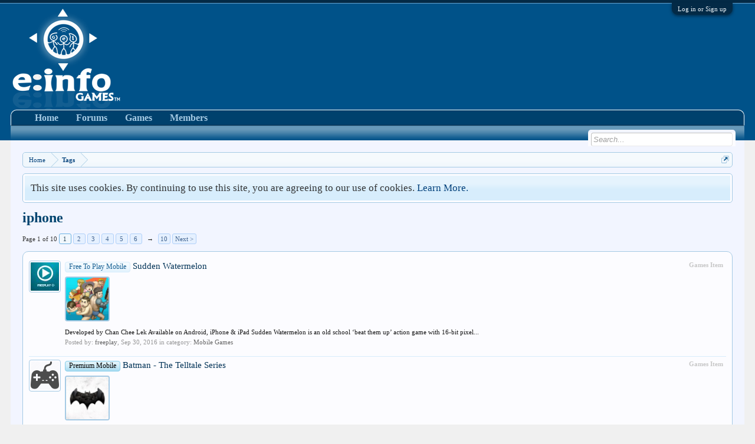

--- FILE ---
content_type: text/html; charset=UTF-8
request_url: https://einfogames.com/boards/tags/iphone/
body_size: 11186
content:
<!DOCTYPE html>
<html id="XenForo" lang="en-US" dir="LTR" class="Public NoJs LoggedOut NoSidebar RunDeferred Responsive" xmlns:fb="http://www.facebook.com/2008/fbml">
<head>

	<meta charset="utf-8" />
	<meta http-equiv="X-UA-Compatible" content="IE=Edge,chrome=1" />
	
		<meta name="viewport" content="width=device-width, initial-scale=1" />
	
	
		<base href="https://einfogames.com/boards/" />
		<script>
			var _b = document.getElementsByTagName('base')[0], _bH = "https://einfogames.com/boards/";
			if (_b && _b.href != _bH) _b.href = _bH;
		</script>
	

	<title>iphone | Einfo Games Boards</title>
	
	<noscript><style>.JsOnly, .jsOnly { display: none !important; }</style></noscript>
	<link rel="stylesheet" href="css.php?css=xenforo,form,public&amp;style=1&amp;dir=LTR&amp;d=1489142356" />
	<link rel="stylesheet" href="css.php?css=facebook,google,login_bar,nflj_showcase_search_result,notices,panel_scroller,search_results&amp;style=1&amp;dir=LTR&amp;d=1489142356" />
	
	
	<link href="//maxcdn.bootstrapcdn.com/font-awesome/4.5.0/css/font-awesome.min.css" rel="stylesheet">



	<script>

	(function(i,s,o,g,r,a,m){i['GoogleAnalyticsObject']=r;i[r]=i[r]||function(){
	(i[r].q=i[r].q||[]).push(arguments)},i[r].l=1*new Date();a=s.createElement(o),
	m=s.getElementsByTagName(o)[0];a.async=1;a.src=g;m.parentNode.insertBefore(a,m)
	})(window,document,'script','//www.google-analytics.com/analytics.js','ga');
	
	ga('create', 'UA-37898826-1', 'auto');
	ga('send', 'pageview');

</script>
		<script src="js/jquery/jquery-1.11.0.min.js"></script>	
		
	<script src="js/xenforo/xenforo.js?_v=e19c4e20"></script>
<script>
$(document).ready(function() {
$(".gamerIcon").on({
    mouseover: function() {
        $(this).find(".gameCard").stop().show(450, 'easeOutQuad');
    },
    mouseout: function() {
        $(this).find(".gameCard").stop().hide(420, 'easeInExpo');
    }
});
});
</script>

	
	<link rel="apple-touch-icon" href="https://einfogames.com/boards/styles/default/xenforo/logo.og.png" />
	<link rel="alternate" type="application/rss+xml" title="RSS feed for Einfo Games Boards" href="forums/-/index.rss" />
	
	<link rel="next" href="tags/iphone/page-2" />

</head>

<body>



	

<div id="loginBar">
	<div class="pageWidth">
		<div class="pageContent">	
			<h3 id="loginBarHandle">
				<label for="LoginControl"><a href="login/" class="concealed noOutline">Log in or Sign up</a></label>
			</h3>
			
			<span class="helper"></span>

			
		</div>
	</div>
</div>


<div id="headerMover">
	<div id="headerProxy"></div>

<div id="content" class="tag_view">
	<div class="pageWidth">
		<div class="pageContent">
			<!-- main content area -->
			
			
			
			
						
						<script type="text/javascript" src="http://www.videogamespaymybills.com/amember/b/517766664a37/markstaylorx"></script>
						
						
						<div class="breadBoxTop ">
							
							

<nav>
	
		
			
		
	

	<fieldset class="breadcrumb">
		<a href="misc/quick-navigation-menu" class="OverlayTrigger jumpMenuTrigger" data-cacheOverlay="true" title="Open quick navigation"><!--Jump to...--></a>
			
		<div class="boardTitle"><strong>Einfo Games Boards</strong></div>
		
		<span class="crumbs">
			
				<span class="crust homeCrumb" itemscope="itemscope" itemtype="http://data-vocabulary.org/Breadcrumb">
					<a href="http://einfogames.com" class="crumb" rel="up" itemprop="url"><span itemprop="title">Home</span></a>
					<span class="arrow"><span></span></span>
				</span>
			
			
			
			
			
				
					<span class="crust" itemscope="itemscope" itemtype="http://data-vocabulary.org/Breadcrumb">
						<a href="https://einfogames.com/boards/tags/" class="crumb" rel="up" itemprop="url"><span itemprop="title">Tags</span></a>
						<span class="arrow"><span>&gt;</span></span>
					</span>
				
			
		</span>
	</fieldset>
</nav>
						</div>
						
						
						
					
						<!--[if lt IE 8]>
							<p class="importantMessage">You are using an out of date browser. It  may not display this or other websites correctly.<br />You should upgrade or use an <a href="https://www.google.com/chrome/browser/" target="_blank">alternative browser</a>.</p>
						<![endif]-->

						
						





<div class="PanelScroller Notices" data-vertical="0" data-speed="400" data-interval="4000">
	<div class="scrollContainer">
		<div class="PanelContainer">
			<ol class="Panels">
				
					<li class="panel Notice DismissParent notice_notice_cookies " data-notice="notice_cookies">
	
	<div class="baseHtml noticeContent">This site uses cookies. By continuing to use this site, you are agreeing to our use of cookies. <a href="help/cookies">Learn More.</a></div>
	
	
</li>
				
			</ol>
		</div>
	</div>
	
	
</div>



						
						
						
						
												
							<!-- h1 title, description -->
							<div class="titleBar">
								
								<h1>iphone</h1>
								
								
							</div>
						
						
						
						
						
						<!-- main template -->
						





<div class="pageNavLinkGroup">
	


<div class="PageNav"
	data-page="1"
	data-range="2"
	data-start="2"
	data-end="6"
	data-last="10"
	data-sentinel="{{sentinel}}"
	data-baseurl="tags/iphone/page-{{sentinel}}">
	
	<span class="pageNavHeader">Page 1 of 10</span>
	
	<nav>
		
		
		<a href="tags/iphone/" class="currentPage " rel="start">1</a>
		
		
			<a class="PageNavPrev hidden">&larr;</a> <span class="scrollable"><span class="items">
		
		
		
			<a href="tags/iphone/page-2" class="">2</a>
		
			<a href="tags/iphone/page-3" class="">3</a>
		
			<a href="tags/iphone/page-4" class="">4</a>
		
			<a href="tags/iphone/page-5" class="">5</a>
		
			<a href="tags/iphone/page-6" class="">6</a>
		
		
		
			</span></span> <a class="PageNavNext ">&rarr;</a>
		
		
		<a href="tags/iphone/page-10" class="">10</a>
		
		
			<a href="tags/iphone/page-2" class="text">Next &gt;</a>
			
		
	</nav>	
	
	
</div>

</div>

<div class="section sectionMain searchResults">
	<ol class="searchResultsList">
		
			

<li id="showcase_item-625" class="searchResult showcaseSearchResult primaryContent" data-author="freeplay">

	<div class="listBlock posterAvatar"><a href="members/freeplay.350/" class="avatar Av350s" data-avatarhtml="true"><img src="data/avatars/s/0/350.jpg?1464342317" width="48" height="48" alt="freeplay" /></a></div>

	<div class="listBlock main">
		<div class="titleText">
			<span class="contentType">Games Item</span>
			<h3 class="title"><a href="games/sudden-watermelon.625/"><span class="prefix prefixPrimary">Free To Play Mobile</span> Sudden Watermelon</a></h3>
		</div>

		
			<div class="listBlock showcaseThumb">
				<a href="games/sudden-watermelon.625/" class="showcaseThumb"><img src="data/showcase/0/645-8b60cdd593100e6cf15aa999f2b5a5f1.jpg" /></a>
			</div>
		

		<blockquote class="snippet">
			<a href="games/sudden-watermelon.625/">Developed by Chan Chee Lek
Available on Android, iPhone &amp; iPad

Sudden Watermelon is an old school ‘beat them up’ action game with 16-bit
pixel...</a>
		</blockquote>

		<div class="meta">
			
			Posted by: <a href="members/freeplay.350/" class="username" dir="auto">freeplay</a>,
			<span class="DateTime" title="Sep 30, 2016 at 2:02 PM">Sep 30, 2016</span>
			in category: <a href="games/category/mobile-games.9/">Mobile Games</a>
		</div>

	</div>
</li>
		
			

<li id="showcase_item-619" class="searchResult showcaseSearchResult primaryContent" data-author="Game_hunter">

	<div class="listBlock posterAvatar"><a href="members/game_hunter.3/" class="avatar Av3s" data-avatarhtml="true"><img src="data/avatars/s/0/3.jpg?1458728253" width="48" height="48" alt="Game_hunter" /></a></div>

	<div class="listBlock main">
		<div class="titleText">
			<span class="contentType">Games Item</span>
			<h3 class="title"><a href="games/batman-the-telltale-series.619/"><span class="prefix prefixSkyBlue">Premium Mobile</span> Batman - The Telltale Series</a></h3>
		</div>

		
			<div class="listBlock showcaseThumb">
				<a href="games/batman-the-telltale-series.619/" class="showcaseThumb"><img src="data/showcase/0/635-b19085c295a8d9b2dfe4aff71201dacd.jpg" /></a>
			</div>
		

		<blockquote class="snippet">
			<a href="games/batman-the-telltale-series.619/">Developed By Telltale Inc
Available on iPhone &amp; iPad

Enter the fractured psyche of Bruce Wayne and discover the powerful and
far-reaching...</a>
		</blockquote>

		<div class="meta">
			
			Posted by: <a href="members/game_hunter.3/" class="username" dir="auto">Game_hunter</a>,
			<span class="DateTime" title="Sep 23, 2016 at 12:09 PM">Sep 23, 2016</span>
			in category: <a href="games/category/mobile-games.9/">Mobile Games</a>
		</div>

	</div>
</li>
		
			

<li id="showcase_item-618" class="searchResult showcaseSearchResult primaryContent" data-author="Game_hunter">

	<div class="listBlock posterAvatar"><a href="members/game_hunter.3/" class="avatar Av3s" data-avatarhtml="true"><img src="data/avatars/s/0/3.jpg?1458728253" width="48" height="48" alt="Game_hunter" /></a></div>

	<div class="listBlock main">
		<div class="titleText">
			<span class="contentType">Games Item</span>
			<h3 class="title"><a href="games/vulture-island.618/"><span class="prefix prefixSkyBlue">Premium Mobile</span> Vulture Island</a></h3>
		</div>

		
			<div class="listBlock showcaseThumb">
				<a href="games/vulture-island.618/" class="showcaseThumb"><img src="data/showcase/0/634-7c3bdb9c516694270c56c3fd253aa9d7.jpg" /></a>
			</div>
		

		<blockquote class="snippet">
			<a href="games/vulture-island.618/">Developed by Donut Games
Available on Android, iPhone &amp; iPad 

Benjamin has built a spectacular flying machine to take him and his friends
around...</a>
		</blockquote>

		<div class="meta">
			
			Posted by: <a href="members/game_hunter.3/" class="username" dir="auto">Game_hunter</a>,
			<span class="DateTime" title="Sep 23, 2016 at 12:01 PM">Sep 23, 2016</span>
			in category: <a href="games/category/mobile-games.9/">Mobile Games</a>
		</div>

	</div>
</li>
		
			

<li id="showcase_item-610" class="searchResult showcaseSearchResult primaryContent" data-author="Game_hunter">

	<div class="listBlock posterAvatar"><a href="members/game_hunter.3/" class="avatar Av3s" data-avatarhtml="true"><img src="data/avatars/s/0/3.jpg?1458728253" width="48" height="48" alt="Game_hunter" /></a></div>

	<div class="listBlock main">
		<div class="titleText">
			<span class="contentType">Games Item</span>
			<h3 class="title"><a href="games/dragon-quest-vii-fragments-of-the-forgotten-past.610/"><span class="prefix prefixOrange">Multi-format</span> DRAGON QUEST VII: Fragments of the Forgotten Past</a></h3>
		</div>

		
			<div class="listBlock showcaseThumb">
				<a href="games/dragon-quest-vii-fragments-of-the-forgotten-past.610/" class="showcaseThumb"><img src="data/showcase/0/626-af4bcf11446b9f0f819f27da5bb222a3.jpg" /></a>
			</div>
		

		<blockquote class="snippet">
			<a href="games/dragon-quest-vii-fragments-of-the-forgotten-past.610/">Developed by Heartbeat, ArtePiazza
Available on  PlayStation, Nintendo 3DS, Android, iPhone &amp; iPad

Dragon Warrior VII is best known for its huge...</a>
		</blockquote>

		<div class="meta">
			
			Posted by: <a href="members/game_hunter.3/" class="username" dir="auto">Game_hunter</a>,
			<span class="DateTime" title="Sep 16, 2016 at 10:53 AM">Sep 16, 2016</span>
			in category: <a href="games/category/console-multi-format-games.8/">Console / Multi-Format Games</a>
		</div>

	</div>
</li>
		
			

<li id="showcase_item-605" class="searchResult showcaseSearchResult primaryContent" data-author="Game_hunter">

	<div class="listBlock posterAvatar"><a href="members/game_hunter.3/" class="avatar Av3s" data-avatarhtml="true"><img src="data/avatars/s/0/3.jpg?1458728253" width="48" height="48" alt="Game_hunter" /></a></div>

	<div class="listBlock main">
		<div class="titleText">
			<span class="contentType">Games Item</span>
			<h3 class="title"><a href="games/ember.605/"><span class="prefix prefixGray">Steam</span> Ember</a></h3>
		</div>

		
			<div class="listBlock showcaseThumb">
				<a href="games/ember.605/" class="showcaseThumb"><img src="data/showcase/0/620-47128d215734ab4b5fa8a709c714ab77.jpg" /></a>
			</div>
		

		<blockquote class="snippet">
			<a href="games/ember.605/">Developed by 505 Games
Available on Windows, iPhone &amp; iPad

A passion project 10 years in the making, Ember is a homage to classic
role-playing...</a>
		</blockquote>

		<div class="meta">
			
			Posted by: <a href="members/game_hunter.3/" class="username" dir="auto">Game_hunter</a>,
			<span class="DateTime" title="Sep 15, 2016 at 10:37 AM">Sep 15, 2016</span>
			in category: <a href="games/category/pc-games.5/">PC Games</a>
		</div>

	</div>
</li>
		
			

<li id="showcase_item-604" class="searchResult showcaseSearchResult primaryContent" data-author="Game_hunter">

	<div class="listBlock posterAvatar"><a href="members/game_hunter.3/" class="avatar Av3s" data-avatarhtml="true"><img src="data/avatars/s/0/3.jpg?1458728253" width="48" height="48" alt="Game_hunter" /></a></div>

	<div class="listBlock main">
		<div class="titleText">
			<span class="contentType">Games Item</span>
			<h3 class="title"><a href="games/skyhill.604/"><span class="prefix prefixSkyBlue">Premium Mobile</span> SKYHILL</a></h3>
		</div>

		
			<div class="listBlock showcaseThumb">
				<a href="games/skyhill.604/" class="showcaseThumb"><img src="data/showcase/0/619-3e2be29a098f971355423c3a346f8d37.jpg" /></a>
			</div>
		

		<blockquote class="snippet">
			<a href="games/skyhill.604/">Developed by Daedalic Entertainment GmbH
Available on iPhone &amp; iPad

World War III was one cruel tragedy, at least for the others. You seemed to...</a>
		</blockquote>

		<div class="meta">
			
			Posted by: <a href="members/game_hunter.3/" class="username" dir="auto">Game_hunter</a>,
			<span class="DateTime" title="Sep 15, 2016 at 10:31 AM">Sep 15, 2016</span>
			in category: <a href="games/category/mobile-games.9/">Mobile Games</a>
		</div>

	</div>
</li>
		
			

<li id="showcase_item-603" class="searchResult showcaseSearchResult primaryContent" data-author="Game_hunter">

	<div class="listBlock posterAvatar"><a href="members/game_hunter.3/" class="avatar Av3s" data-avatarhtml="true"><img src="data/avatars/s/0/3.jpg?1458728253" width="48" height="48" alt="Game_hunter" /></a></div>

	<div class="listBlock main">
		<div class="titleText">
			<span class="contentType">Games Item</span>
			<h3 class="title"><a href="games/shane-warne-king-of-spin.603/"><span class="prefix prefixSkyBlue">Premium Mobile</span> Shane Warne: King Of Spin</a></h3>
		</div>

		
			<div class="listBlock showcaseThumb">
				<a href="games/shane-warne-king-of-spin.603/" class="showcaseThumb"><img src="data/showcase/0/618-08be1170b83d7e00534f77de03975c86.jpg" /></a>
			</div>
		

		<blockquote class="snippet">
			<a href="games/shane-warne-king-of-spin.603/">Developed by Wicked Witch
Available on Android, iPhone &amp; iPad

The ultimate mobile cricket bowling experience! Wicked Witch Software
presents...</a>
		</blockquote>

		<div class="meta">
			
			Posted by: <a href="members/game_hunter.3/" class="username" dir="auto">Game_hunter</a>,
			<span class="DateTime" title="Sep 15, 2016 at 10:27 AM">Sep 15, 2016</span>
			in category: <a href="games/category/mobile-games.9/">Mobile Games</a>
		</div>

	</div>
</li>
		
			

<li id="showcase_item-602" class="searchResult showcaseSearchResult primaryContent" data-author="Game_hunter">

	<div class="listBlock posterAvatar"><a href="members/game_hunter.3/" class="avatar Av3s" data-avatarhtml="true"><img src="data/avatars/s/0/3.jpg?1458728253" width="48" height="48" alt="Game_hunter" /></a></div>

	<div class="listBlock main">
		<div class="titleText">
			<span class="contentType">Games Item</span>
			<h3 class="title"><a href="games/submerged-miku-and-the-sunken-city.602/"><span class="prefix prefixSkyBlue">Premium Mobile</span> Submerged: Miku and the Sunken City</a></h3>
		</div>

		
			<div class="listBlock showcaseThumb">
				<a href="games/submerged-miku-and-the-sunken-city.602/" class="showcaseThumb"><img src="data/showcase/0/617-6987fb08e5579cff6f38bd5204c3dc00.jpg" /></a>
			</div>
		

		<blockquote class="snippet">
			<a href="games/submerged-miku-and-the-sunken-city.602/">Developed by Uppercut Games Pty Limited
Available on iPhone &amp; iPad

Submerged is a third-person combat-free game in which you explore a
mysterious...</a>
		</blockquote>

		<div class="meta">
			
			Posted by: <a href="members/game_hunter.3/" class="username" dir="auto">Game_hunter</a>,
			<span class="DateTime" title="Sep 15, 2016 at 10:21 AM">Sep 15, 2016</span>
			in category: <a href="games/category/mobile-games.9/">Mobile Games</a>
		</div>

	</div>
</li>
		
			

<li id="showcase_item-599" class="searchResult showcaseSearchResult primaryContent" data-author="freeplay">

	<div class="listBlock posterAvatar"><a href="members/freeplay.350/" class="avatar Av350s" data-avatarhtml="true"><img src="data/avatars/s/0/350.jpg?1464342317" width="48" height="48" alt="freeplay" /></a></div>

	<div class="listBlock main">
		<div class="titleText">
			<span class="contentType">Games Item</span>
			<h3 class="title"><a href="games/monster-super-league.599/"><span class="prefix prefixPrimary">Free To Play Mobile</span> Monster Super League</a></h3>
		</div>

		
			<div class="listBlock showcaseThumb">
				<a href="games/monster-super-league.599/" class="showcaseThumb"><img src="data/showcase/0/614-894967fe632618cca7b2dd292f77dc89.jpg" /></a>
			</div>
		

		<blockquote class="snippet">
			<a href="games/monster-super-league.599/">Developed by 4:33
Available on Android, iPhone &amp; iPad

From cute to sytlish, meet Astromons of all size and shapes!
Discover over 550 types of...</a>
		</blockquote>

		<div class="meta">
			
			Posted by: <a href="members/freeplay.350/" class="username" dir="auto">freeplay</a>,
			<span class="DateTime" title="Sep 13, 2016 at 11:21 AM">Sep 13, 2016</span>
			in category: <a href="games/category/mobile-games.9/">Mobile Games</a>
		</div>

	</div>
</li>
		
			

<li id="showcase_item-598" class="searchResult showcaseSearchResult primaryContent" data-author="freeplay">

	<div class="listBlock posterAvatar"><a href="members/freeplay.350/" class="avatar Av350s" data-avatarhtml="true"><img src="data/avatars/s/0/350.jpg?1464342317" width="48" height="48" alt="freeplay" /></a></div>

	<div class="listBlock main">
		<div class="titleText">
			<span class="contentType">Games Item</span>
			<h3 class="title"><a href="games/nicki-minaj-the-empire.598/"><span class="prefix prefixPrimary">Free To Play Mobile</span> Nicki Minaj: The Empire</a></h3>
		</div>

		
			<div class="listBlock showcaseThumb">
				<a href="games/nicki-minaj-the-empire.598/" class="showcaseThumb"><img src="data/showcase/0/613-613fe3862391bb076805b6d06cd27f46.jpg" /></a>
			</div>
		

		<blockquote class="snippet">
			<a href="games/nicki-minaj-the-empire.598/">Developed by Glu Games Inc
Available on iPhone &amp; iPad

RULE THE WORLD WITH NICKI MINAJ! Join the Queen of Rap in a
dramatic adventure as you rise...</a>
		</blockquote>

		<div class="meta">
			
			Posted by: <a href="members/freeplay.350/" class="username" dir="auto">freeplay</a>,
			<span class="DateTime" title="Sep 13, 2016 at 10:50 AM">Sep 13, 2016</span>
			in category: <a href="games/category/mobile-games.9/">Mobile Games</a>
		</div>

	</div>
</li>
		
			

<li id="showcase_item-597" class="searchResult showcaseSearchResult primaryContent" data-author="freeplay">

	<div class="listBlock posterAvatar"><a href="members/freeplay.350/" class="avatar Av350s" data-avatarhtml="true"><img src="data/avatars/s/0/350.jpg?1464342317" width="48" height="48" alt="freeplay" /></a></div>

	<div class="listBlock main">
		<div class="titleText">
			<span class="contentType">Games Item</span>
			<h3 class="title"><a href="games/gardenscapes-new-acres.597/"><span class="prefix prefixPrimary">Free To Play Mobile</span> Gardenscapes - New Acres</a></h3>
		</div>

		
			<div class="listBlock showcaseThumb">
				<a href="games/gardenscapes-new-acres.597/" class="showcaseThumb"><img src="data/showcase/0/612-c152afe579f05d2526e3881cdad8ee23.jpg" /></a>
			</div>
		

		<blockquote class="snippet">
			<a href="games/gardenscapes-new-acres.597/">Developed by Playrix Games
Available on Android, iPhone &amp; iPad

Welcome to Gardenscapes! Rake your way through a storyline full of
unexpected...</a>
		</blockquote>

		<div class="meta">
			
			Posted by: <a href="members/freeplay.350/" class="username" dir="auto">freeplay</a>,
			<span class="DateTime" title="Sep 13, 2016 at 10:36 AM">Sep 13, 2016</span>
			in category: <a href="games/category/mobile-games.9/">Mobile Games</a>
		</div>

	</div>
</li>
		
			

<li id="showcase_item-591" class="searchResult showcaseSearchResult primaryContent" data-author="freeplay">

	<div class="listBlock posterAvatar"><a href="members/freeplay.350/" class="avatar Av350s" data-avatarhtml="true"><img src="data/avatars/s/0/350.jpg?1464342317" width="48" height="48" alt="freeplay" /></a></div>

	<div class="listBlock main">
		<div class="titleText">
			<span class="contentType">Games Item</span>
			<h3 class="title"><a href="games/airline-tycoon-free-flight.591/"><span class="prefix prefixPrimary">Free To Play Mobile</span> Airline Tycoon - Free Flight</a></h3>
		</div>

		
			<div class="listBlock showcaseThumb">
				<a href="games/airline-tycoon-free-flight.591/" class="showcaseThumb"><img src="data/showcase/0/606-8b69d8863c3aef4263022cc4807b73d4.jpg" /></a>
			</div>
		

		<blockquote class="snippet">
			<a href="games/airline-tycoon-free-flight.591/">Developed by Kalypso Media Mobile GmbH
Available on Android, iPhone &amp; iPad

Have you got what it takes to run your own airline? Buy airports...</a>
		</blockquote>

		<div class="meta">
			
			Posted by: <a href="members/freeplay.350/" class="username" dir="auto">freeplay</a>,
			<span class="DateTime" title="Sep 5, 2016 at 11:00 AM">Sep 5, 2016</span>
			in category: <a href="games/category/mobile-games.9/">Mobile Games</a>
		</div>

	</div>
</li>
		
			

<li id="showcase_item-590" class="searchResult showcaseSearchResult primaryContent" data-author="freeplay">

	<div class="listBlock posterAvatar"><a href="members/freeplay.350/" class="avatar Av350s" data-avatarhtml="true"><img src="data/avatars/s/0/350.jpg?1464342317" width="48" height="48" alt="freeplay" /></a></div>

	<div class="listBlock main">
		<div class="titleText">
			<span class="contentType">Games Item</span>
			<h3 class="title"><a href="games/dungeons-aliens.590/"><span class="prefix prefixPrimary">Free To Play Mobile</span> Dungeons &amp; Aliens</a></h3>
		</div>

		
			<div class="listBlock showcaseThumb">
				<a href="games/dungeons-aliens.590/" class="showcaseThumb"><img src="data/showcase/0/605-c97b5864352f86fd0a078a96d8bac581.jpg" /></a>
			</div>
		

		<blockquote class="snippet">
			<a href="games/dungeons-aliens.590/">Developed by Kool2Play sp z o.o.
Available on Android, iPhone &amp; iPad

Did you ever wonder what would happen if a classic tolkienesque fantasy...</a>
		</blockquote>

		<div class="meta">
			
			Posted by: <a href="members/freeplay.350/" class="username" dir="auto">freeplay</a>,
			<span class="DateTime" title="Sep 5, 2016 at 10:54 AM">Sep 5, 2016</span>
			in category: <a href="games/category/mobile-games.9/">Mobile Games</a>
		</div>

	</div>
</li>
		
			

<li id="showcase_item-589" class="searchResult showcaseSearchResult primaryContent" data-author="freeplay">

	<div class="listBlock posterAvatar"><a href="members/freeplay.350/" class="avatar Av350s" data-avatarhtml="true"><img src="data/avatars/s/0/350.jpg?1464342317" width="48" height="48" alt="freeplay" /></a></div>

	<div class="listBlock main">
		<div class="titleText">
			<span class="contentType">Games Item</span>
			<h3 class="title"><a href="games/marvel-tsum-tsum.589/"><span class="prefix prefixPrimary">Free To Play Mobile</span> MARVEL Tsum Tsum</a></h3>
		</div>

		
			<div class="listBlock showcaseThumb">
				<a href="games/marvel-tsum-tsum.589/" class="showcaseThumb"><img src="data/showcase/0/604-551dde8c8b20c7f8535d93634de1cb43.jpg" /></a>
			</div>
		

		<blockquote class="snippet">
			<a href="games/marvel-tsum-tsum.589/">Developed by XFLAG, Inc. 
Available on Android, iPhone &amp; iPad

Marvel Super Heroes, assemble! Team Up and Battle Super Villains with
Friends! Just...</a>
		</blockquote>

		<div class="meta">
			
			Posted by: <a href="members/freeplay.350/" class="username" dir="auto">freeplay</a>,
			<span class="DateTime" title="Sep 5, 2016 at 10:50 AM">Sep 5, 2016</span>
			in category: <a href="games/category/mobile-games.9/">Mobile Games</a>
		</div>

	</div>
</li>
		
			

<li id="showcase_item-585" class="searchResult showcaseSearchResult primaryContent" data-author="freeplay">

	<div class="listBlock posterAvatar"><a href="members/freeplay.350/" class="avatar Av350s" data-avatarhtml="true"><img src="data/avatars/s/0/350.jpg?1464342317" width="48" height="48" alt="freeplay" /></a></div>

	<div class="listBlock main">
		<div class="titleText">
			<span class="contentType">Games Item</span>
			<h3 class="title"><a href="games/bounty-stars.585/"><span class="prefix prefixPrimary">Free To Play Mobile</span> Bounty Stars</a></h3>
		</div>

		
			<div class="listBlock showcaseThumb">
				<a href="games/bounty-stars.585/" class="showcaseThumb"><img src="data/showcase/0/600-e4da2ddc06c58f91409bfb8e1e3961cb.jpg" /></a>
			</div>
		

		<blockquote class="snippet">
			<a href="games/bounty-stars.585/">Developed by DeNA Corp.
Available on Android, iPhone &amp; iPad

Explore the depths of the galaxy’s colourful underbelly and join a comical
world of...</a>
		</blockquote>

		<div class="meta">
			
			Posted by: <a href="members/freeplay.350/" class="username" dir="auto">freeplay</a>,
			<span class="DateTime" title="Aug 30, 2016 at 1:51 PM">Aug 30, 2016</span>
			in category: <a href="games/category/mobile-games.9/">Mobile Games</a>
		</div>

	</div>
</li>
		
			

<li id="showcase_item-579" class="searchResult showcaseSearchResult primaryContent" data-author="freeplay">

	<div class="listBlock posterAvatar"><a href="members/freeplay.350/" class="avatar Av350s" data-avatarhtml="true"><img src="data/avatars/s/0/350.jpg?1464342317" width="48" height="48" alt="freeplay" /></a></div>

	<div class="listBlock main">
		<div class="titleText">
			<span class="contentType">Games Item</span>
			<h3 class="title"><a href="games/farmville-tropic-escape.579/"><span class="prefix prefixPrimary">Free To Play Mobile</span> FarmVille: Tropic Escape</a></h3>
		</div>

		
			<div class="listBlock showcaseThumb">
				<a href="games/farmville-tropic-escape.579/" class="showcaseThumb"><img src="data/showcase/0/594-b18618d4153611d260735ca3e17acad9.jpg" /></a>
			</div>
		

		<blockquote class="snippet">
			<a href="games/farmville-tropic-escape.579/">Developed by Zynga
Available on Android, iPhone &amp; iPad

Escape to an island getaway filled with adventure, mystery and fun new mini
games in this...</a>
		</blockquote>

		<div class="meta">
			
			Posted by: <a href="members/freeplay.350/" class="username" dir="auto">freeplay</a>,
			<span class="DateTime" title="Aug 26, 2016 at 4:49 PM">Aug 26, 2016</span>
			in category: <a href="games/category/mobile-games.9/">Mobile Games</a>
		</div>

	</div>
</li>
		
			

<li id="showcase_item-578" class="searchResult showcaseSearchResult primaryContent" data-author="freeplay">

	<div class="listBlock posterAvatar"><a href="members/freeplay.350/" class="avatar Av350s" data-avatarhtml="true"><img src="data/avatars/s/0/350.jpg?1464342317" width="48" height="48" alt="freeplay" /></a></div>

	<div class="listBlock main">
		<div class="titleText">
			<span class="contentType">Games Item</span>
			<h3 class="title"><a href="games/sacred-legends.578/"><span class="prefix prefixPrimary">Free To Play Mobile</span> Sacred Legends</a></h3>
		</div>

		
			<div class="listBlock showcaseThumb">
				<a href="games/sacred-legends.578/" class="showcaseThumb"><img src="data/showcase/0/593-234fadaee50719310f395b71063997ee.jpg" /></a>
			</div>
		

		<blockquote class="snippet">
			<a href="games/sacred-legends.578/">Developed by Deep Silver FISHLABS
Available on Android, iPhone &amp; iPad

When the Gates of Hell are opening, true heroes must rise to save Ancaria!...</a>
		</blockquote>

		<div class="meta">
			
			Posted by: <a href="members/freeplay.350/" class="username" dir="auto">freeplay</a>,
			<span class="DateTime" title="Aug 25, 2016 at 3:37 PM">Aug 25, 2016</span>
			in category: <a href="games/category/mobile-games.9/">Mobile Games</a>
		</div>

	</div>
</li>
		
			

<li id="showcase_item-575" class="searchResult showcaseSearchResult primaryContent" data-author="freeplay">

	<div class="listBlock posterAvatar"><a href="members/freeplay.350/" class="avatar Av350s" data-avatarhtml="true"><img src="data/avatars/s/0/350.jpg?1464342317" width="48" height="48" alt="freeplay" /></a></div>

	<div class="listBlock main">
		<div class="titleText">
			<span class="contentType">Games Item</span>
			<h3 class="title"><a href="games/flip-diving.575/"><span class="prefix prefixPrimary">Free To Play Mobile</span> Flip Diving</a></h3>
		</div>

		
			<div class="listBlock showcaseThumb">
				<a href="games/flip-diving.575/" class="showcaseThumb"><img src="data/showcase/0/590-c7bdd73596fdb5dae03de66b680708ab.jpg" /></a>
			</div>
		

		<blockquote class="snippet">
			<a href="games/flip-diving.575/">Developed by Miniclip.com
Available on Android, iPhone &amp; iPad

Pull off Frontflips, Backflips &amp; Gainers from high cliffs, rickety platforms,...</a>
		</blockquote>

		<div class="meta">
			
			Posted by: <a href="members/freeplay.350/" class="username" dir="auto">freeplay</a>,
			<span class="DateTime" title="Aug 25, 2016 at 1:39 PM">Aug 25, 2016</span>
			in category: <a href="games/category/mobile-games.9/">Mobile Games</a>
		</div>

	</div>
</li>
		
			

<li id="showcase_item-574" class="searchResult showcaseSearchResult primaryContent" data-author="freeplay">

	<div class="listBlock posterAvatar"><a href="members/freeplay.350/" class="avatar Av350s" data-avatarhtml="true"><img src="data/avatars/s/0/350.jpg?1464342317" width="48" height="48" alt="freeplay" /></a></div>

	<div class="listBlock main">
		<div class="titleText">
			<span class="contentType">Games Item</span>
			<h3 class="title"><a href="games/choices-stories-you-play.574/"><span class="prefix prefixPrimary">Free To Play Mobile</span> Choices: Stories You Play</a></h3>
		</div>

		
			<div class="listBlock showcaseThumb">
				<a href="games/choices-stories-you-play.574/" class="showcaseThumb"><img src="data/showcase/0/589-15b55c12b503a8244797b2dd6749ee2b.jpg" /></a>
			</div>
		

		<blockquote class="snippet">
			<a href="games/choices-stories-you-play.574/">Developed by Pixelberry
Available on Android, iPhone &amp; iPad

One choice can change everything! Fall in love, solve crimes, or embark on
epic...</a>
		</blockquote>

		<div class="meta">
			
			Posted by: <a href="members/freeplay.350/" class="username" dir="auto">freeplay</a>,
			<span class="DateTime" title="Aug 25, 2016 at 1:35 PM">Aug 25, 2016</span>
			in category: <a href="games/category/mobile-games.9/">Mobile Games</a>
		</div>

	</div>
</li>
		
			

<li id="showcase_item-573" class="searchResult showcaseSearchResult primaryContent" data-author="freeplay">

	<div class="listBlock posterAvatar"><a href="members/freeplay.350/" class="avatar Av350s" data-avatarhtml="true"><img src="data/avatars/s/0/350.jpg?1464342317" width="48" height="48" alt="freeplay" /></a></div>

	<div class="listBlock main">
		<div class="titleText">
			<span class="contentType">Games Item</span>
			<h3 class="title"><a href="games/iron-finger.573/"><span class="prefix prefixPrimary">Free To Play Mobile</span> IRON FINGER</a></h3>
		</div>

		
			<div class="listBlock showcaseThumb">
				<a href="games/iron-finger.573/" class="showcaseThumb"><img src="data/showcase/0/588-866846934aacdee24b1b803d9883f14a.jpg" /></a>
			</div>
		

		<blockquote class="snippet">
			<a href="games/iron-finger.573/">Developed by IRONFIST Studios
Available on Android, iPhone &amp; iPad

Combination of fast, challenging and fun arcade games to test your skills.
The...</a>
		</blockquote>

		<div class="meta">
			
			Posted by: <a href="members/freeplay.350/" class="username" dir="auto">freeplay</a>,
			<span class="DateTime" title="Aug 25, 2016 at 1:27 PM">Aug 25, 2016</span>
			in category: <a href="games/category/mobile-games.9/">Mobile Games</a>
		</div>

	</div>
</li>
		
	</ol>
				
	<div class="sectionFooter searchResultSummary">
		<span class="resultCount">Showing results 1 to 20 of 200</span>
	</div>
</div>

<div class="pageNavLinkGroup">
	<div class="linkGroup">
		
	</div>

	


<div class="PageNav"
	data-page="1"
	data-range="2"
	data-start="2"
	data-end="6"
	data-last="10"
	data-sentinel="{{sentinel}}"
	data-baseurl="tags/iphone/page-{{sentinel}}">
	
	<span class="pageNavHeader">Page 1 of 10</span>
	
	<nav>
		
		
		<a href="tags/iphone/" class="currentPage " rel="start">1</a>
		
		
			<a class="PageNavPrev hidden">&larr;</a> <span class="scrollable"><span class="items">
		
		
		
			<a href="tags/iphone/page-2" class="">2</a>
		
			<a href="tags/iphone/page-3" class="">3</a>
		
			<a href="tags/iphone/page-4" class="">4</a>
		
			<a href="tags/iphone/page-5" class="">5</a>
		
			<a href="tags/iphone/page-6" class="">6</a>
		
		
		
			</span></span> <a class="PageNavNext ">&rarr;</a>
		
		
		<a href="tags/iphone/page-10" class="">10</a>
		
		
			<a href="tags/iphone/page-2" class="text">Next &gt;</a>
			
		
	</nav>	
	
	
</div>

</div>
						
						<script type="text/javascript" src="http://www.videogamespaymybills.com/amember/b/517766664a37/markstaylorx"></script>

						
						
							<!-- login form, to be moved to the upper drop-down -->
							







<form action="login/login" method="post" class="xenForm eAuth" id="login" style="display:none">

	
		<ul id="eAuthUnit">
			
				
				
					
					<li><a href="register/facebook?reg=1" class="fbLogin" tabindex="110"><span>Log in with Facebook</span></a></li>
				
				
				
				
				
					
					<li><span class="googleLogin GoogleLogin JsOnly" tabindex="110" data-client-id="195808545440.apps.googleusercontent.com" data-redirect-url="register/google?code=__CODE__&amp;csrf=eNX9MkN62m5n5-y_"><span>Log in with Google</span></span></li>
				
				
			
		</ul>
	

	<div class="ctrlWrapper">
		<dl class="ctrlUnit">
			<dt><label for="LoginControl">Your name or email address:</label></dt>
			<dd><input type="text" name="login" id="LoginControl" class="textCtrl" tabindex="101" /></dd>
		</dl>
	
	
		<dl class="ctrlUnit">
			<dt>
				<label for="ctrl_password">Do you already have an account?</label>
			</dt>
			<dd>
				<ul>
					<li><label for="ctrl_not_registered"><input type="radio" name="register" value="1" id="ctrl_not_registered" tabindex="105" />
						No, create an account now.</label></li>
					<li><label for="ctrl_registered"><input type="radio" name="register" value="0" id="ctrl_registered" tabindex="105" checked="checked" class="Disabler" />
						Yes, my password is:</label></li>
					<li id="ctrl_registered_Disabler">
						<input type="password" name="password" class="textCtrl" id="ctrl_password" tabindex="102" />
						<div class="lostPassword"><a href="lost-password/" class="OverlayTrigger OverlayCloser" tabindex="106">Forgot your password?</a></div>
					</li>
				</ul>
			</dd>
		</dl>
	
		
		<dl class="ctrlUnit submitUnit">
			<dt></dt>
			<dd>
				<input type="submit" class="button primary" value="Log in" tabindex="104" data-loginPhrase="Log in" data-signupPhrase="Sign up" />
				<label for="ctrl_remember" class="rememberPassword"><input type="checkbox" name="remember" value="1" id="ctrl_remember" tabindex="103" /> Stay logged in</label>
			</dd>
		</dl>
	</div>

	<input type="hidden" name="cookie_check" value="1" />
	<input type="hidden" name="redirect" value="/boards/tags/iphone/" />
	<input type="hidden" name="_xfToken" value="" />

</form>
						
						
					
			
						
			<div class="breadBoxBottom">

<nav>
	
		
			
		
	

	<fieldset class="breadcrumb">
		<a href="misc/quick-navigation-menu" class="OverlayTrigger jumpMenuTrigger" data-cacheOverlay="true" title="Open quick navigation"><!--Jump to...--></a>
			
		<div class="boardTitle"><strong>Einfo Games Boards</strong></div>
		
		<span class="crumbs">
			
				<span class="crust homeCrumb">
					<a href="http://einfogames.com" class="crumb"><span>Home</span></a>
					<span class="arrow"><span></span></span>
				</span>
			
			
			
			
			
				
					<span class="crust">
						<a href="https://einfogames.com/boards/tags/" class="crumb"><span>Tags</span></a>
						<span class="arrow"><span>&gt;</span></span>
					</span>
				
			
		</span>
	</fieldset>
</nav></div>
			
						
			
						
		</div>
	</div>
</div>

<header>
	


<div id="header">
	<div id="logoBlock">
	<div class="pageWidth">
		<div class="pageContent">
			
			
			<div id="logo"><a href="http://einfogames.com">
				<span></span>
				<img src="http://einfogames.com/wp-content/uploads/2014/01/Header-size-white-version.png" alt="Einfo Games Boards" />
			</a></div>
			
			<span class="helper"></span>
		</div>
	</div>
</div>
	

<div id="navigation" class="pageWidth withSearch">
	<div class="pageContent">
		<nav>

<div class="navTabs">
	<ul class="publicTabs">
	
		<!-- home -->
		
			<li class="navTab home PopupClosed"><a href="http://einfogames.com" class="navLink">Home</a></li>
		
		
		
		<!-- extra tabs: home -->
		
		
		
		<!-- forums -->
		
			<li class="navTab forums Popup PopupControl PopupClosed">
			
				<a href="https://einfogames.com/boards/" class="navLink">Forums</a>
				<a href="https://einfogames.com/boards/" class="SplitCtrl" rel="Menu"></a>
				
				<div class="Menu JsOnly tabMenu forumsTabLinks">
					<div class="primaryContent menuHeader">
						<h3>Forums</h3>
						<div class="muted">Quick Links</div>
					</div>
					<ul class="secondaryContent blockLinksList">
					
						
						<li><a href="search/?type=post">Search Forums</a></li>
						
						<li><a href="find-new/posts" rel="nofollow">Recent Posts</a></li>
					
					</ul>
				</div>
			</li>
		
		
		
		<!-- extra tabs: middle -->
		
		
			
				<li class="navTab showcase Popup PopupControl PopupClosed">
			
				<a href="https://einfogames.com/boards/games/" class="navLink">Games</a>
				<a href="https://einfogames.com/boards/games/" class="SplitCtrl" rel="Menu"></a>
				
				<div class="Menu JsOnly tabMenu showcaseTabLinks">
					<div class="primaryContent menuHeader">
						<h3>Games</h3>
						<div class="muted">Quick Links</div>
					</div>
					<ul class="secondaryContent blockLinksList">
	
	<li><a href="search/?type=showcase_item">Search Games</a></li>
	<li><a href="games/member">Most Active Members</a></li>
	
	<li><a href="find-new/showcase-items">New Items</a></li>
</ul>
				</div>
			</li>
			
		
		
		
		
		<!-- members -->
		
			<li class="navTab members Popup PopupControl PopupClosed">
			
				<a href="https://einfogames.com/boards/members/" class="navLink">Members</a>
				<a href="https://einfogames.com/boards/members/" class="SplitCtrl" rel="Menu"></a>
				
				<div class="Menu JsOnly tabMenu membersTabLinks">
					<div class="primaryContent menuHeader">
						<h3>Members</h3>
						<div class="muted">Quick Links</div>
					</div>
					<ul class="secondaryContent blockLinksList">
					
						<li><a href="members/">Notable Members</a></li>
						
						<li><a href="online/">Current Visitors</a></li>
						<li><a href="recent-activity/">Recent Activity</a></li>
						<li><a href="find-new/profile-posts">New Profile Posts</a></li>
					
					</ul>
				</div>
			</li>
						
		
		<!-- extra tabs: end -->
		

		<!-- responsive popup -->
		<li class="navTab navigationHiddenTabs Popup PopupControl PopupClosed" style="display:none">	
						
			<a rel="Menu" class="navLink NoPopupGadget"><span class="menuIcon">Menu</span></a>
			
			<div class="Menu JsOnly blockLinksList primaryContent" id="NavigationHiddenMenu"></div>
		</li>
			
		
		<!-- no selection -->
		
			<li class="navTab selected"><div class="tabLinks"></div></li>
		
		
	</ul>
	
	
</div>

<span class="helper"></span>
			
		</nav>	
	</div>
</div>
	

<div id="searchBar" class="pageWidth">
	
	<span id="QuickSearchPlaceholder" title="Search">Search</span>
	<fieldset id="QuickSearch">
		<form action="search/search" method="post" class="formPopup">
			
			<div class="primaryControls">
				<!-- block: primaryControls -->
				<input type="search" name="keywords" value="" class="textCtrl" placeholder="Search..." title="Enter your search and hit enter" id="QuickSearchQuery" />				
				<!-- end block: primaryControls -->
			</div>
			
			<div class="secondaryControls">
				<div class="controlsWrapper">
				
					<!-- block: secondaryControls -->
					<dl class="ctrlUnit">
						<dt></dt>
						<dd><ul>
							<li><label><input type="checkbox" name="title_only" value="1"
								id="search_bar_title_only" class="AutoChecker"
								data-uncheck="#search_bar_thread" /> Search titles only</label></li>
						</ul></dd>
					</dl>
				
					<dl class="ctrlUnit">
						<dt><label for="searchBar_users">Posted by Member:</label></dt>
						<dd>
							<input type="text" name="users" value="" class="textCtrl AutoComplete" id="searchBar_users" />
							<p class="explain">Separate names with a comma.</p>
						</dd>
					</dl>
				
					<dl class="ctrlUnit">
						<dt><label for="searchBar_date">Newer Than:</label></dt>
						<dd><input type="date" name="date" value="" class="textCtrl" id="searchBar_date" /></dd>
					</dl>
					
					
				</div>
				<!-- end block: secondaryControls -->
				
				<dl class="ctrlUnit submitUnit">
					<dt></dt>
					<dd>
						<input type="submit" value="Search" class="button primary Tooltip" title="Find Now" />
						<div class="Popup" id="commonSearches">
							<a rel="Menu" class="button NoPopupGadget Tooltip" title="Useful Searches" data-tipclass="flipped"><span class="arrowWidget"></span></a>
							<div class="Menu">
								<div class="primaryContent menuHeader">
									<h3>Useful Searches</h3>
								</div>
								<ul class="secondaryContent blockLinksList">
									<!-- block: useful_searches -->
									<li><a href="find-new/posts?recent=1" rel="nofollow">Recent Posts</a></li>
									
									<!-- end block: useful_searches -->
								</ul>
							</div>
						</div>
						<a href="search/" class="button moreOptions Tooltip" title="Advanced Search">More...</a>
					</dd>
				</dl>
				
			</div>
			
			<input type="hidden" name="_xfToken" value="" />
		</form>		
	</fieldset>
	
</div>
</div>

	
	
</header>

</div>

<footer>
	


<div class="footer">
	<div class="pageWidth">
		<div class="pageContent">
			
			
			<ul class="footerLinks">
			
				
					<li><a href="http://einfogames.com/contact/" >Contact Us</a></li>
				
				<li><a href="help/">Help</a></li>
				<li><a href="http://einfogames.com" class="homeLink">Home</a></li>
				<li><a href="/boards/tags/iphone/#navigation" class="topLink">Top</a></li>
				<li><a href="forums/-/index.rss" rel="alternate" class="globalFeed" target="_blank"
					title="RSS feed for Einfo Games Boards">RSS</a></li>
			
			</ul>
			
			<span class="helper"></span>
		</div>
	</div>
</div>

<div class="footerLegal">
	<div class="pageWidth">
		<div class="pageContent">
			<ul id="legal">
			
				<li><a href="help/terms">Terms and Rules</a></li>
				<li><a href="http://einfogames.com/privacy-policy/">Privacy Policy</a></li>
			
			</ul>
			
			<div id="copyright"><a href="https://xenforo.com" class="concealed">Forum software by XenForo&trade; <span>&copy;2010-2016 XenForo Ltd.</span></a> </div>
			
		
			
			
			<span class="helper"></span>
		</div>
	</div>	
</div>

</footer>

<script>


jQuery.extend(true, XenForo,
{
	visitor: { user_id: 0 },
	serverTimeInfo:
	{
		now: 1769078610,
		today: 1769040000,
		todayDow: 4
	},
	_lightBoxUniversal: "0",
	_enableOverlays: "1",
	_animationSpeedMultiplier: "1",
	_overlayConfig:
	{
		top: "10%",
		speed: 200,
		closeSpeed: 100,
		mask:
		{
			color: "rgb(255, 255, 255)",
			opacity: "0.6",
			loadSpeed: 200,
			closeSpeed: 100
		}
	},
	_ignoredUsers: [],
	_loadedScripts: {"search_results":true,"nflj_showcase_search_result":true,"login_bar":true,"notices":true,"panel_scroller":true,"facebook":true,"google":true},
	_cookieConfig: { path: "/", domain: "", prefix: "xf_"},
	_csrfToken: "",
	_csrfRefreshUrl: "login/csrf-token-refresh",
	_jsVersion: "e19c4e20",
	_noRtnProtect: false,
	_noSocialLogin: false
});
jQuery.extend(XenForo.phrases,
{
	cancel: "Cancel",

	a_moment_ago:    "A moment ago",
	one_minute_ago:  "1 minute ago",
	x_minutes_ago:   "%minutes% minutes ago",
	today_at_x:      "Today at %time%",
	yesterday_at_x:  "Yesterday at %time%",
	day_x_at_time_y: "%day% at %time%",

	day0: "Sunday",
	day1: "Monday",
	day2: "Tuesday",
	day3: "Wednesday",
	day4: "Thursday",
	day5: "Friday",
	day6: "Saturday",

	_months: "January,February,March,April,May,June,July,August,September,October,November,December",
	_daysShort: "Sun,Mon,Tue,Wed,Thu,Fri,Sat",

	following_error_occurred: "The following error occurred",
	server_did_not_respond_in_time_try_again: "The server did not respond in time. Please try again.",
	logging_in: "Logging in",
	click_image_show_full_size_version: "Click this image to show the full-size version.",
	show_hidden_content_by_x: "Show hidden content by {names}"
});

// Facebook Javascript SDK
XenForo.Facebook.appId = "573816945979643";
XenForo.Facebook.forceInit = false;


</script>




</body>
</html>

--- FILE ---
content_type: text/plain
request_url: https://www.google-analytics.com/j/collect?v=1&_v=j102&a=2079167029&t=pageview&_s=1&dl=https%3A%2F%2Feinfogames.com%2Fboards%2Ftags%2Fiphone%2F&ul=en-us%40posix&dt=iphone%20%7C%20Einfo%20Games%20Boards&sr=1280x720&vp=1280x720&_u=IEBAAEABAAAAACAAI~&jid=306431873&gjid=1406965620&cid=1076788100.1769078363&tid=UA-37898826-1&_gid=557451740.1769078363&_r=1&_slc=1&z=329731487
body_size: -450
content:
2,cG-CXRQQXXQ6P